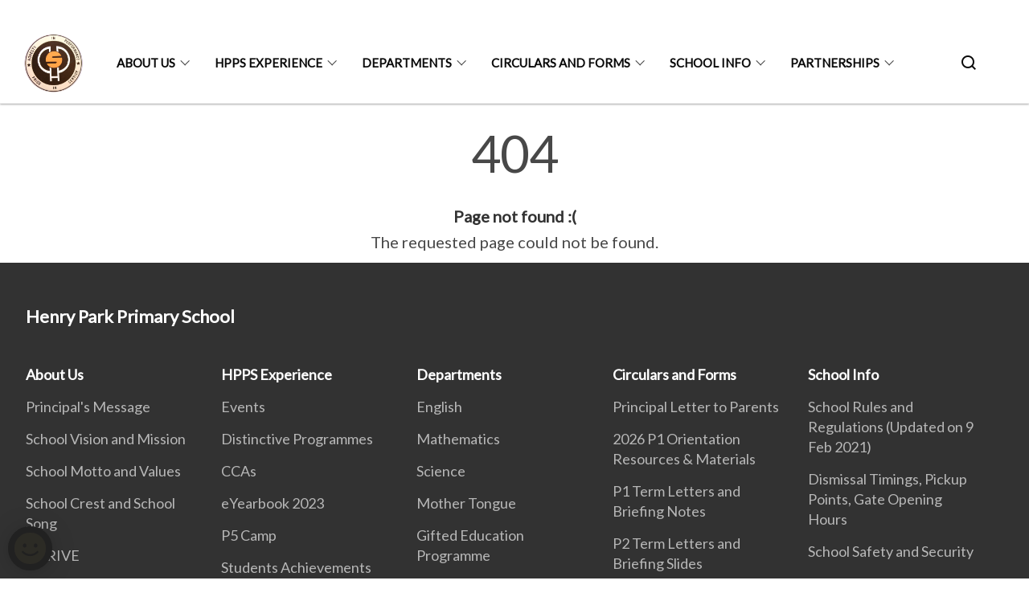

--- FILE ---
content_type: text/html
request_url: https://www.henryparkpri.moe.edu.sg/404.html
body_size: 3878
content:
<!doctype html>
<html lang="en"><head><script>(function(w,d,s,l,i){w[l]=w[l]||[];w[l].push({'gtm.start':
  new Date().getTime(),event:'gtm.js'});var f=d.getElementsByTagName(s)[0],
  j=d.createElement(s),dl=l!='dataLayer'?'&l='+l:'';j.async=true;j.src=
  'https://www.googletagmanager.com/gtm.js?id='+i+dl;f.parentNode.insertBefore(j,f);
  })(window,document,'script','dataLayer','GTM-WXJKSPTL');
</script><meta charset="utf8">
    <meta name="viewport"
          content="width=device-width, user-scalable=yes, initial-scale=1.0">
    <meta http-equiv="X-UA-Compatible" content="ie=edge">
    <meta name="twitter:card" content="summary_large_image"><meta property="og:title" content="404 Error"><meta property="og:description" content="404 Page not found :( The requested page could not be found.">
    <meta name="Description" CONTENT="404 Page not found :( The requested page could not be found.">
    <meta property="og:image" content="https://www.henryparkpri.com/images/isomer-logo.svg">
    <meta property="og:url" content="https://www.henryparkpri.com/404.html"><link rel="canonical" href="https://www.henryparkpri.com/404.html" /><link rel="shortcut icon" href="/images/sch badge.png" type="image/x-icon"><link rel="stylesheet" href="/assets/css/styles.css">
    <link rel="stylesheet" href="/assets/css/blueprint.css">
    <link rel="stylesheet" href="/misc/custom.css">
    <link rel="stylesheet" href="https://fonts.googleapis.com/css?family=Lato:400,600" crossorigin="anonymous">
    <link href='https://cdnjs.cloudflare.com/ajax/libs/boxicons/2.0.9/css/boxicons.min.css' rel='stylesheet'><link type="application/atom+xml" rel="alternate" href="https://www.henryparkpri.com/feed.xml" title="Henry Park Primary School" /><script src="https://assets.wogaa.sg/scripts/wogaa.js" crossorigin="anonymous"></script><title>404 Error</title>
</head>
<body>
<div class="masthead-container" id="navbar" onclick><section class="bp-section bp-masthead is-invisible"><div class="bp-container">
      <div class="row is-multiline is-vcentered masthead-layout-container">
        <div class="col is-9-desktop is-12-touch has-text-centered-touch">
          <div class="masthead-layout" id="bp-masthead">
            <span
              class="sgds-icon sgds-icon-sg-crest is-size-5"
              style="color: red"
            ></span>
            <span style="display: table-cell; vertical-align: middle">
              <span class="banner-text-layout">
                <span class="is-text">
                  A Singapore Government Agency Website&ensp;
                </span>
                <span class="bp-masthead-button" id="masthead-dropdown-button">
                  <span class="is-text bp-masthead-button-text">
                    How to identify
                  </span>
                  <span
                    class="sgds-icon sgds-icon-chevron-down is-size-7"
                    id="masthead-chevron"
                  ></span>
                </span>
              </span>
            </span>
          </div>
          <div
            class="masthead-divider is-hidden"
            id="masthead-divider"
            style="padding-left: -12px; padding-right: -12px"
          ></div>
        </div>
        <div class="col banner-content-layout is-hidden" id="banner-content">
          <div class="banner-content">
            <img
              src="/assets/img/government_building.svg"
              class="banner-icon"
            />
            <div class="banner-content-text-container">
              <strong class="banner-content-title"
                >Official website links end with .gov.sg</strong
              >
              <p>
                Government agencies communicate via
                <strong> .gov.sg </strong>
                websites <span class="avoidwrap">(e.g. go.gov.sg/open)</span>.
                <a
                  href="https://go.gov.sg/trusted-sites"
                  class="banner-content-text bp-masthead-button-link bp-masthead-button-text"
                  target="_blank"
                  rel="noreferrer"
                >
                  Trusted website<Text style="letter-spacing: -3px">s</Text>
                </a>
              </p>
            </div>
          </div>
          <div class="banner-content">
            <img src="/assets/img/lock.svg" class="banner-icon" />
            <div class="banner-content-text-container">
              <strong class="banner-content-title"
                >Secure websites use HTTPS</strong
              >
              <p>
                Look for a
                <strong> lock </strong>(<img
                  src="/assets/img/lock.svg"
                  class="inline-banner-icon"
                />) or https:// as an added precaution. Share sensitive
                information only on official, secure websites.
              </p>
            </div>
          </div>
        </div>
      </div>
    </div>
  </section>
</section>
<nav class="navbar is-transparent">
        <div class="bp-container">

        <div class="navbar-brand">
            <a class="navbar-item" href="/">
                <img src="/images/sch badge.png" alt="Homepage" style="max-height:75px;max-width:200px;height:auto;width:auto;">
            </a>
            <div class="navbar-burger burger" data-target="navbarExampleTransparentExample">
                <span></span>
                <span></span>
                <span></span>
            </div>
        </div>
        <div id="navbarExampleTransparentExample" class="bp-container is-fluid margin--none navbar-menu">
            <div class="navbar-start"><div class="navbar-item is-hidden-widescreen is-search-bar">
                    <form action="/search/" method="get">
                        <div class="field has-addons">
                            <div class="control has-icons-left is-expanded">
                                <input class="input is-fullwidth" id="search-box-mobile" type="text" placeholder="What are you looking for?" name="query">
                                    <span class="is-large is-left">
                                    <i class="sgds-icon sgds-icon-search search-bar"></i>
                                    </span>
                            </div>
                        </div>
                    </form>
                </div><div class="navbar-item has-dropdown is-hoverable">
                            <a class="navbar-link is-uppercase" href="/about-us/principals-message/">About Us</a>
                            <div class="navbar-dropdown"><a class="navbar-item sub-link" href="/about-us/principals-message/">Principal's Message</a><a class="navbar-item sub-link" href="/about-us/school-vision-and-mission/">School Vision and Mission</a><a class="navbar-item sub-link" href="/about-us/school-motto-and-values/">School Motto and Values</a><a class="navbar-item sub-link" href="/about-us/school-crest-and-school-song/">School Crest and School Song</a><a class="navbar-item sub-link" href="/about-us/thrive/">THRIVE</a><a class="navbar-item sub-link" href="/about-us/staff/school-leaders/">Staff</a><a class="navbar-item sub-link" href="/about-us/contact-us/school-contact-and-location/">Contact Us</a><a class="navbar-item sub-link" href="/about-us/faq/">FAQ</a><a class="navbar-item sub-link" href="/about-us/privacy-policy/">Privacy Policy</a></div>
                            <div class="selector is-hidden-touch is-hidden-desktop-only"></div>
                        </div><div class="navbar-item has-dropdown is-hoverable"><a href="/hpps-experience/distinctive-programmes/applied-learning-programme/" class="navbar-link is-uppercase">HPPS Experience</a><div class="navbar-dropdown"><a href="/hpps-experience/events/" class="navbar-item sub-link">Events</a><a href="/hpps-experience/distinctive-programmes/applied-learning-programme/" class="navbar-item sub-link">Distinctive Programmes</a><a href="/hpps-experience/ccas/" class="navbar-item sub-link">CCAs</a><a href="/hpps-experience/eyearbook-2022/" class="navbar-item sub-link">eYearbook 2023</a><a href="/hpps-experience/p5-camp/" class="navbar-item sub-link">P5 Camp</a><a href="/hpps-experience/student-achievements/student-achievements-2023/" class="navbar-item sub-link">Students Achievements</a><a href="/hpps-experience/students-suggestions-scheme/" class="navbar-item sub-link">Students' Suggestions Scheme</a></div>
                            <div class="selector is-hidden-touch is-hidden-desktop-only"></div>
                        </div><div class="navbar-item has-dropdown is-hoverable"><a href="/departments/english/" class="navbar-link is-uppercase">Departments</a><div class="navbar-dropdown"><a href="/departments/english/" class="navbar-item sub-link">English</a><a href="/departments/mathematics/" class="navbar-item sub-link">Mathematics</a><a href="/departments/science/" class="navbar-item sub-link">Science</a><a href="/departments/mother-tongue/chinese/" class="navbar-item sub-link">Mother Tongue</a><a href="/departments/gifted-education-programme/" class="navbar-item sub-link">Gifted Education Programme</a><a href="/departments/edtech/educational-technology/" class="navbar-item sub-link">EdTech</a><a href="/departments/student-well-being/" class="navbar-item sub-link">Student Well–Being</a><a href="/departments/pe-aesthetics-and-cca/pe/" class="navbar-item sub-link">PE & Aesthetics</a><a href="/departments/pe-aesthetics-and-cca/cca/" class="navbar-item sub-link">CCA</a><a href="/departments/character-and-citizenship-education/" class="navbar-item sub-link">CCE</a><a href="/departments/innovation-and-data-management/" class="navbar-item sub-link">Innovation and Data Management</a></div>
                            <div class="selector is-hidden-touch is-hidden-desktop-only"></div>
                        </div><div class="navbar-item has-dropdown is-hoverable">
                            <a class="navbar-link is-uppercase" href="/circulars-and-forms/principal-letter-to-parents/">Circulars and Forms</a>
                            <div class="navbar-dropdown"><a class="navbar-item sub-link" href="/circulars-and-forms/principal-letter-to-parents/">Principal Letter to Parents</a><a class="navbar-item sub-link" href="/circulars-and-forms/permalink/">2026 P1 Orientation Resources & Materials</a><a class="navbar-item sub-link" href="/circulars-and-forms/p1-term-letters-and-briefing-notes/">P1 Term Letters and Briefing Notes</a><a class="navbar-item sub-link" href="/circulars-and-forms/p2-term-letters-and-briefing-slides/">P2 Term Letters and Briefing Slides</a><a class="navbar-item sub-link" href="/circulars-and-forms/p3-term-letters-and-briefing-notes/">P3 Term Letters and Briefing Notes</a><a class="navbar-item sub-link" href="/circulars-and-forms/p4-term-letters-and-briefing-notes/">P4 Term Letters and Briefing Notes</a><a class="navbar-item sub-link" href="/circulars-and-forms/p5-term-letters-and-briefing-notes/">P5 Term Letters and Briefing Notes</a><a class="navbar-item sub-link" href="/circulars-and-forms/p6-term-letters-and-briefing-notes/">P6 Term Letters and Briefing Notes</a></div>
                            <div class="selector is-hidden-touch is-hidden-desktop-only"></div>
                        </div><div class="navbar-item has-dropdown is-hoverable">
                            <a class="navbar-link is-uppercase" href="/school-info/school-rules-and-regulations-updated-on-9-feb-2021/">School Info</a>
                            <div class="navbar-dropdown"><a class="navbar-item sub-link" href="/school-info/school-rules-and-regulations-updated-on-9-feb-2021/">School Rules and Regulations (Updated on 9 Feb 2021)</a><a class="navbar-item sub-link" href="/school-info/permalink/">Dismissal Timings, Pickup Points, Gate Opening Hours</a><a class="navbar-item sub-link" href="/school-info/school-safety-and-security/">School Safety and Security</a><a class="navbar-item sub-link" href="/school-info/school-bus-service/">School Bus Service</a><a class="navbar-item sub-link" href="/school-info/school-dental-service/">School Dental Service</a><a class="navbar-item sub-link" href="/school-info/school-bookshop-and-uniform/">School Bookshop and Uniform</a><a class="navbar-item sub-link" href="/school-info/school-booklist/">School Booklist</a><a class="navbar-item sub-link" href="/school-info/student-care-centre-ace-at-work/">Student Care Centre (Ace@Work)</a><a class="navbar-item sub-link" href="/school-info/permalink/canteen/">School Canteen Advertisement</a><a class="navbar-item sub-link" href="/school-canteen-stall-menu/">School Canteen Stall Menu</a><a class="navbar-item sub-link" href="/school-info/moe-student-details-form-online-portal/">MOE Student Details Form Online Portal</a><a class="navbar-item sub-link" href="/school-info/updating-of-students-address/">Updating of Student's Address</a><a class="navbar-item sub-link" href="/moe-group-personal-accident-gpa-insurance/">MOE Group Personal Accident (GPA) Insurance</a><a class="navbar-item sub-link" href="/school-info/financial-assistance/">Financial Assistance</a><a class="navbar-item sub-link" href="/sch-info/e-learning-platforms-logins/">eLearning Platforms & Logins</a><a class="navbar-item sub-link" href="/school-info/edusave-character-award/">Students Awards</a><a class="navbar-item sub-link" href="/school-info/leave-of-absence-online-application-form/">Leave of Absence</a><a class="navbar-item sub-link" href="/school-info/school-wait-list-application-form/">School Wait List (Application Form)</a></div>
                            <div class="selector is-hidden-touch is-hidden-desktop-only"></div>
                        </div><div class="navbar-item has-dropdown is-hoverable">
                            <a class="navbar-link is-uppercase" href="/partnerships/alumni/">Partnerships</a>
                            <div class="navbar-dropdown"><a class="navbar-item sub-link" href="/partnerships/alumni/">Alumni</a><a class="navbar-item sub-link" href="/partnerships/sac/">SAC</a><a class="navbar-item sub-link" href="/partnerships/hppa/">HPPA</a><a class="navbar-item sub-link" href="/partnerships/family-matters-at-school/">Parenting Support</a><a class="navbar-item sub-link" href="/partnerships/parent-volunteer-scheme/">Parent Volunteer Scheme</a></div>
                            <div class="selector is-hidden-touch is-hidden-desktop-only"></div>
                        </div></div><div class="navbar-end is-hidden-touch is-hidden-desktop-only">
                    <div class="navbar-item"><a class="bp-button is-text is-large" style="text-decoration: none" id="search-activate">
                                <span class="sgds-icon sgds-icon-search is-size-4"></span>
                            </a></div>
                </div></div>
        </div>
    </nav>

    <div class="bp-container hide is-hidden-touch is-hidden-desktop-only search-bar" id="search-bar">
        <div class="row margin--top--sm margin--bottom--sm is-gapless">

            <div class="col">
                <form action="/search/" method="get">
                  <div class="field has-addons">
                      <div class="control has-icons-left is-expanded">
                          <input class="input is-fullwidth is-large" id="search-box" type="text" placeholder="What are you looking for?" name="query" autocomplete="off">
                          <span class="is-large is-left">
                            <i class="sgds-icon sgds-icon-search is-size-4 search-bar"></i>
                          </span>

                      </div>
                      <div class="control">
                          <button type="submit" class="bp-button is-secondary is-medium has-text-white search-button">SEARCH</button>
                      </div>
                  </div>
                </form>
            </div>
        </div>
    </div>
</div>
<div id="main-content" role="main" onclick><style type="text/css" media="screen">
  .container {
    margin: 10px auto;
    max-width: 600px;
    text-align: center;
  }
  h1 {
    margin: 30px 0;
    font-size: 4em;
    line-height: 1;
    letter-spacing: -1px;
  }
</style>

<div class="container">
  <h1>404</h1>

  <p><strong>Page not found :(</strong></p>
  <p>The requested page could not be found.</p>
</div>
</div><footer class="bp-footer top-section" onclick>
    <div class="bp-container ">
        <div class="row">
            <div class="col header padding--top--lg padding--bottom--lg">
                <h5 class="sub-header has-text-white">
                    <b>Henry Park Primary School</b>
                </h5>
            </div>
        </div>
        <div class="row is-top"><div class="row col is-multiline is-hidden-tablet-only is-hidden-mobile "><div class="col footer-page-links is-one-fifth is-hidden-tablet-only is-hidden-mobile padding--bottom--lg is-left">
                            <p class="sub-header"><b><a href="/about-us/principals-message/" class="has-text-white">About Us</a></b>
                            </p><p class="is-hidden-tablet-only is-hidden-mobile"><a href="/about-us/principals-message/">Principal's Message</a>
                                    </p><p class="is-hidden-tablet-only is-hidden-mobile"><a href="/about-us/school-vision-and-mission/">School Vision and Mission</a>
                                    </p><p class="is-hidden-tablet-only is-hidden-mobile"><a href="/about-us/school-motto-and-values/">School Motto and Values</a>
                                    </p><p class="is-hidden-tablet-only is-hidden-mobile"><a href="/about-us/school-crest-and-school-song/">School Crest and School Song</a>
                                    </p><p class="is-hidden-tablet-only is-hidden-mobile"><a href="/about-us/thrive/">THRIVE</a>
                                    </p><p class="is-hidden-tablet-only is-hidden-mobile"><a href="/about-us/staff/school-leaders/">Staff</a>
                                        </p><p class="is-hidden-tablet-only is-hidden-mobile"><a href="/about-us/contact-us/school-contact-and-location/">Contact Us</a>
                                        </p><p class="is-hidden-tablet-only is-hidden-mobile"><a href="/about-us/faq/">FAQ</a>
                                    </p><p class="is-hidden-tablet-only is-hidden-mobile"><a href="/about-us/privacy-policy/">Privacy Policy</a>
                                    </p></div><div class="col footer-page-links is-one-fifth is-hidden-tablet-only is-hidden-mobile padding--bottom--lg is-left"><p class="sub-header">
                                <b><a href="/hpps-experience/distinctive-programmes/applied-learning-programme/" class="has-text-white">HPPS Experience</a></b>
                            </p><p class="is-hidden-tablet-only is-hidden-mobile">
                                    <a href="/hpps-experience/events/">Events</a>
                                </p><p class="is-hidden-tablet-only is-hidden-mobile">
                                    <a href="/hpps-experience/distinctive-programmes/applied-learning-programme/">Distinctive Programmes</a>
                                </p><p class="is-hidden-tablet-only is-hidden-mobile">
                                    <a href="/hpps-experience/ccas/">CCAs</a>
                                </p><p class="is-hidden-tablet-only is-hidden-mobile">
                                    <a href="/hpps-experience/eyearbook-2022/">eYearbook 2023</a>
                                </p><p class="is-hidden-tablet-only is-hidden-mobile">
                                    <a href="/hpps-experience/p5-camp/">P5 Camp</a>
                                </p><p class="is-hidden-tablet-only is-hidden-mobile">
                                    <a href="/hpps-experience/student-achievements/student-achievements-2023/">Students Achievements</a>
                                </p><p class="is-hidden-tablet-only is-hidden-mobile">
                                    <a href="/hpps-experience/students-suggestions-scheme/">Students' Suggestions Scheme</a>
                                </p></div><div class="col footer-page-links is-one-fifth is-hidden-tablet-only is-hidden-mobile padding--bottom--lg is-left"><p class="sub-header">
                                <b><a href="/departments/english/" class="has-text-white">Departments</a></b>
                            </p><p class="is-hidden-tablet-only is-hidden-mobile">
                                    <a href="/departments/english/">English</a>
                                </p><p class="is-hidden-tablet-only is-hidden-mobile">
                                    <a href="/departments/mathematics/">Mathematics</a>
                                </p><p class="is-hidden-tablet-only is-hidden-mobile">
                                    <a href="/departments/science/">Science</a>
                                </p><p class="is-hidden-tablet-only is-hidden-mobile">
                                    <a href="/departments/mother-tongue/chinese/">Mother Tongue</a>
                                </p><p class="is-hidden-tablet-only is-hidden-mobile">
                                    <a href="/departments/gifted-education-programme/">Gifted Education Programme</a>
                                </p><p class="is-hidden-tablet-only is-hidden-mobile">
                                    <a href="/departments/edtech/educational-technology/">EdTech</a>
                                </p><p class="is-hidden-tablet-only is-hidden-mobile">
                                    <a href="/departments/student-well-being/">Student Well–Being</a>
                                </p><p class="is-hidden-tablet-only is-hidden-mobile">
                                    <a href="/departments/pe-aesthetics-and-cca/pe/">PE & Aesthetics</a>
                                </p><p class="is-hidden-tablet-only is-hidden-mobile">
                                    <a href="/departments/pe-aesthetics-and-cca/cca/">CCA</a>
                                </p><p class="is-hidden-tablet-only is-hidden-mobile">
                                    <a href="/departments/character-and-citizenship-education/">CCE</a>
                                </p><p class="is-hidden-tablet-only is-hidden-mobile">
                                    <a href="/departments/innovation-and-data-management/">Innovation and Data Management</a>
                                </p></div><div class="col footer-page-links is-one-fifth is-hidden-tablet-only is-hidden-mobile padding--bottom--lg is-left">
                            <p class="sub-header"><b><a href="/circulars-and-forms/principal-letter-to-parents/" class="has-text-white">Circulars and Forms</a></b>
                            </p><p class="is-hidden-tablet-only is-hidden-mobile"><a href="/circulars-and-forms/principal-letter-to-parents/">Principal Letter to Parents</a>
                                    </p><p class="is-hidden-tablet-only is-hidden-mobile"><a href="/circulars-and-forms/permalink/">2026 P1 Orientation Resources & Materials</a>
                                    </p><p class="is-hidden-tablet-only is-hidden-mobile"><a href="/circulars-and-forms/p1-term-letters-and-briefing-notes/">P1 Term Letters and Briefing Notes</a>
                                    </p><p class="is-hidden-tablet-only is-hidden-mobile"><a href="/circulars-and-forms/p2-term-letters-and-briefing-slides/">P2 Term Letters and Briefing Slides</a>
                                    </p><p class="is-hidden-tablet-only is-hidden-mobile"><a href="/circulars-and-forms/p3-term-letters-and-briefing-notes/">P3 Term Letters and Briefing Notes</a>
                                    </p><p class="is-hidden-tablet-only is-hidden-mobile"><a href="/circulars-and-forms/p4-term-letters-and-briefing-notes/">P4 Term Letters and Briefing Notes</a>
                                    </p><p class="is-hidden-tablet-only is-hidden-mobile"><a href="/circulars-and-forms/p5-term-letters-and-briefing-notes/">P5 Term Letters and Briefing Notes</a>
                                    </p><p class="is-hidden-tablet-only is-hidden-mobile"><a href="/circulars-and-forms/p6-term-letters-and-briefing-notes/">P6 Term Letters and Briefing Notes</a>
                                    </p></div><div class="col footer-page-links is-one-fifth is-hidden-tablet-only is-hidden-mobile padding--bottom--lg is-left">
                            <p class="sub-header"><b><a href="/school-info/school-rules-and-regulations-updated-on-9-feb-2021/" class="has-text-white">School Info</a></b>
                            </p><p class="is-hidden-tablet-only is-hidden-mobile"><a href="/school-info/school-rules-and-regulations-updated-on-9-feb-2021/">School Rules and Regulations (Updated on 9 Feb 2021)</a>
                                    </p><p class="is-hidden-tablet-only is-hidden-mobile"><a href="/school-info/permalink/">Dismissal Timings, Pickup Points, Gate Opening Hours</a>
                                    </p><p class="is-hidden-tablet-only is-hidden-mobile"><a href="/school-info/school-safety-and-security/">School Safety and Security</a>
                                    </p><p class="is-hidden-tablet-only is-hidden-mobile"><a href="/school-info/school-bus-service/">School Bus Service</a>
                                    </p><p class="is-hidden-tablet-only is-hidden-mobile"><a href="/school-info/school-dental-service/">School Dental Service</a>
                                    </p><p class="is-hidden-tablet-only is-hidden-mobile"><a href="/school-info/school-bookshop-and-uniform/">School Bookshop and Uniform</a>
                                    </p><p class="is-hidden-tablet-only is-hidden-mobile"><a href="/school-info/school-booklist/">School Booklist</a>
                                    </p><p class="is-hidden-tablet-only is-hidden-mobile"><a href="/school-info/student-care-centre-ace-at-work/">Student Care Centre (Ace@Work)</a>
                                    </p><p class="is-hidden-tablet-only is-hidden-mobile"><a href="/school-info/permalink/canteen/">School Canteen Advertisement</a>
                                    </p><p class="is-hidden-tablet-only is-hidden-mobile"><a href="/school-canteen-stall-menu/">School Canteen Stall Menu</a>
                                    </p><p class="is-hidden-tablet-only is-hidden-mobile"><a href="/school-info/moe-student-details-form-online-portal/">MOE Student Details Form Online Portal</a>
                                    </p><p class="is-hidden-tablet-only is-hidden-mobile"><a href="/school-info/updating-of-students-address/">Updating of Student's Address</a>
                                    </p><p class="is-hidden-tablet-only is-hidden-mobile"><a href="/moe-group-personal-accident-gpa-insurance/">MOE Group Personal Accident (GPA) Insurance</a>
                                    </p><p class="is-hidden-tablet-only is-hidden-mobile"><a href="/school-info/financial-assistance/">Financial Assistance</a>
                                    </p><p class="is-hidden-tablet-only is-hidden-mobile"><a href="/sch-info/e-learning-platforms-logins/">eLearning Platforms & Logins</a>
                                    </p><p class="is-hidden-tablet-only is-hidden-mobile"><a href="/school-info/edusave-character-award/">Students Awards</a>
                                    </p><p class="is-hidden-tablet-only is-hidden-mobile"><a href="/school-info/leave-of-absence-online-application-form/">Leave of Absence</a>
                                    </p><p class="is-hidden-tablet-only is-hidden-mobile"><a href="/school-info/school-wait-list-application-form/">School Wait List (Application Form)</a>
                                    </p></div><div class="col footer-page-links is-one-fifth is-hidden-tablet-only is-hidden-mobile padding--bottom--lg is-left">
                            <p class="sub-header"><b><a href="/partnerships/alumni/" class="has-text-white">Partnerships</a></b>
                            </p><p class="is-hidden-tablet-only is-hidden-mobile"><a href="/partnerships/alumni/">Alumni</a>
                                    </p><p class="is-hidden-tablet-only is-hidden-mobile"><a href="/partnerships/sac/">SAC</a>
                                    </p><p class="is-hidden-tablet-only is-hidden-mobile"><a href="/partnerships/hppa/">HPPA</a>
                                    </p><p class="is-hidden-tablet-only is-hidden-mobile"><a href="/partnerships/family-matters-at-school/">Parenting Support</a>
                                    </p><p class="is-hidden-tablet-only is-hidden-mobile"><a href="/partnerships/parent-volunteer-scheme/">Parent Volunteer Scheme</a>
                                    </p></div></div>
        </div><div class="row padding--top--lg is-left-desktop-only is-hidden-tablet-only is-hidden-mobile"  id="social-link-desktop-tablet">
            <div class="col is-flex is-two-thirds padding--top--sm padding--bottom--sm">
                <ul class='footer-link-container'><li><p><a href="/faq/">FAQ</a></p>
                        </li><li><p><a href="/contact-us/">Contact Us</a></p>
                        </li><li><p><a href="https://www.reach.gov.sg/" target="_blank" rel="noopener nofollow" title="Link to reach.gov.sg">REACH</a></p>
                        </li><li><p><a href="https://www.tech.gov.sg/report-vulnerability/">Report Vulnerability</a></p></li><li><p><a href="/privacy/">Privacy Statement</a></p></li><li><p><a href="/terms-of-use/">Terms of Use</a></p></li>
                </ul>
            </div><div class="col social-link-container has-text-right-desktop padding--top--sm padding--bottom--sm is-hidden-tablet-only is-hidden-mobile"></div></div><div class="row">
            <div class="col footer-page-links is-hidden-desktop"><p><a href="/about-us/principals-message/">About Us</a>
                            </p><p>
                            <a href="/hpps-experience/distinctive-programmes/applied-learning-programme/">HPPS Experience</a>
                        </p><p>
                            <a href="/departments/english/">Departments</a>
                        </p><p><a href="/circulars-and-forms/principal-letter-to-parents/">Circulars and Forms</a>
                            </p><p><a href="/school-info/school-rules-and-regulations-updated-on-9-feb-2021/">School Info</a>
                            </p><p><a href="/partnerships/alumni/">Partnerships</a>
                            </p></div>
        </div>
        <div class="row is-hidden-desktop is-vcentered">
            <div class="col padding--top--md padding--bottom--md">
                <div class="col divider padding--top--none padding--bottom--none"></div>
            </div>
        </div>
        <div class="row">
            <div class="col is-hidden-desktop is-two-thirds padding--top--sm padding--bottom--sm"><p><a href="/faq/">FAQ</a></p><p><a href="/contact-us/">Contact Us</a></p><p><a href="https://www.reach.gov.sg/" target="_blank" rel="noopener nofollow" title="Link to reach.gov.sg">REACH</a></p><p><a href="https://www.tech.gov.sg/report-vulnerability/">Report Vulnerability</a></p><p><a href="/privacy/">Privacy Statement</a></p><p><a href="/terms-of-use/">Terms of Use</a></p>
            </div>
        </div>
        <div class="row">
            <div class="col social-link-container is-hidden-desktop padding--top--lg padding--bottom--none"></div>
        </div>
    </div>
</footer><footer class="bp-footer bottom-section" onclick>
    <div class="bp-container">
        <div class="row is-vcentered">
            <div class="col padding--top--md padding--bottom--md">
                <div class="col divider padding--top--none padding--bottom--none"></div>
            </div>
        </div>
        <div class="row is-vcentered">
            <div class="col has-text-left-desktop has-text-left-tablet has-text-left-mobile">
                <ul>
                    <li>
                        <p class="footer-credits"><a href="https://www.isomer.gov.sg/" target="_blank" rel="noopener nofollow">Created with <img src="/assets/img/isomer_logo.svg" alt="Isomer Logo"></a>
                        </p>
                    </li>
                    <li>
                        <p class="footer-credits"><a href="https://www.open.gov.sg/" target="_blank" rel="noopener nofollow">Built by <img src="/assets/img/ogp_logo.svg" alt="Open Government Products Logo"></a>
                        </p>
                    </li>
                </ul>
            </div>
            <div class="col has-text-right-desktop is-hidden-mobile is-hidden-tablet-only">
                <p class="footer-credits">
                    &copy; 2026
                        Henry Park Primary School, Last Updated 16 Jan 2026</p>
            </div>
        </div>
        <div class="row is-vcentered padding--top--sm">
            <div class="col is-hidden-desktop">
                <p class="footer-credits">
                    &copy; 2026
                        Henry Park Primary School, <br class="tablet-no-break">Last Updated 16 Jan 2026</p>
            </div>
        </div>
    </div>
</footer><script src="https://cdnjs.cloudflare.com/ajax/libs/babel-polyfill/7.8.3/polyfill.min.js" integrity="sha384-N9GWJ6gGT4pUnJPVgFMCKy3eTg1Xg5NbjqHSoUSazWLr85eR1/JT1BM7Dv2qtFum" crossorigin="anonymous"></script>
<script src="https://cdnjs.cloudflare.com/ajax/libs/modernizr/2.8.3/modernizr.min.js" integrity="sha256-0rguYS0qgS6L4qVzANq4kjxPLtvnp5nn2nB5G1lWRv4=" crossorigin="anonymous"></script>
<script src="https://cdnjs.cloudflare.com/ajax/libs/jquery/3.5.0/jquery.min.js" integrity="sha384-LVoNJ6yst/aLxKvxwp6s2GAabqPczfWh6xzm38S/YtjUyZ+3aTKOnD/OJVGYLZDl" crossorigin="anonymous"></script><script src="/assets/js/accordion.js" crossorigin="anonymous"></script>
<script src="/assets/js/sideNav-offset.js" crossorigin="anonymous"></script>
<script src="/assets/js/jquery.resize-sensor.js" crossorigin="anonymous"></script>
<script src="/assets/js/jquery.sticky-sidebar.js" crossorigin="anonymous"></script>
<script src="/assets/js/common.js" crossorigin="anonymous"></script>
<script src="/assets/js/masthead-content-dropdown.js" crossorigin="anonymous"></script><script async src="/assets/js/autotrack.js"></script><script async src="https://www.googletagmanager.com/gtag/js?id=G-3RT85MXN6L"></script>
<script src="/assets/js/google-tag.js"></script><noscript><iframe src="https://www.googletagmanager.com/ns.html?id=GTM-WXJKSPTL"
  height="0" width="0" style="display:none;visibility:hidden"></iframe></noscript></body>
</html>

--- FILE ---
content_type: text/css
request_url: https://www.henryparkpri.moe.edu.sg/misc/custom.css
body_size: -258
content:
.bg-primary{background-color:#6c3916 !important}.bg-secondary{background-color:#442205 !important}.bg-media-color-1{background-color:#49759a}.bg-media-color-1:hover{background-color:#395b77}.bg-media-color-2{background-color:#9f924d}.bg-media-color-2:hover{background-color:#7d723c}.bg-media-color-3{background-color:#00838f}.bg-media-color-3:hover{background-color:#00545c}.bg-media-color-4{background-color:#00838f}.bg-media-color-4:hover{background-color:#00545c}.bg-media-color-5{background-color:#00838f}.bg-media-color-5:hover{background-color:#00545c}.bg-1{background:url("https://c.stocksy.com/a/YY3500/z0/1205314.jpg") no-repeat left 50%;-webkit-background-size:cover;background-size:cover}.bg-2{background:url("https://c.stocksy.com/a/FY3500/z0/1205295.jpg") no-repeat left 50%;-webkit-background-size:cover;background-size:cover}.bg-3{background:url("https://c.stocksy.com/a/L1o500/z0/1383923.jpg") no-repeat left 50%;-webkit-background-size:cover;background-size:cover}.bg-4{background:url("https://c.stocksy.com/a/Z22000/z0/7847.jpg") no-repeat left 50%;-webkit-background-size:cover;background-size:cover}.bg-gradient{background:#b41e8e;background:-moz-linear-gradient(45deg, #b41e8e 0%, #5c3f9e 50%, #0061af 100%);background:-webkit-linear-gradient(45deg, #b41e8e 0%, #5c3f9e 50%, #0061af 100%);background:linear-gradient(45deg, #b41e8e 0%, #5c3f9e 50%, #0061af 100%);filter:progid:DXImageTransform.Microsoft.gradient( startColorstr='#b41e8e', endColorstr='#0061af',GradientType=1 )}.bg-singpass{background:#be2e7d;background:-moz-linear-gradient(45deg, #be2e7d 0%, #d64e54 100%);background:-webkit-linear-gradient(45deg, #be2e7d 0%, #d64e54 100%);background:linear-gradient(45deg, #be2e7d 0%, #d64e54 100%);filter:progid:DXImageTransform.Microsoft.gradient( startColorstr='#be2e7d', endColorstr='#d64e54',GradientType=1 )}.bg-beeline{background:#009d62;background:-moz-linear-gradient(45deg, #009d62 0%, #0094d3 100%);background:-webkit-linear-gradient(45deg, #009d62 0%, #0094d3 100%);background:linear-gradient(45deg, #009d62 0%, #0094d3 100%);filter:progid:DXImageTransform.Microsoft.gradient( startColorstr='#009d62', endColorstr='#0094d3',GradientType=1 )}.bg-parkingsg{background:#0164b6;background:-moz-linear-gradient(45deg, #0164b6 0%, #04a4e3 100%);background:-webkit-linear-gradient(45deg, #0164b6 0%, #04a4e3 100%);background:linear-gradient(45deg, #0164b6 0%, #04a4e3 100%);filter:progid:DXImageTransform.Microsoft.gradient( startColorstr='#0164b6', endColorstr='#04a4e3',GradientType=1 )}.is-primary{background-color:#6c3916 !important}.is-secondary{background-color:#442205 !important}.has-text-primary{color:#6c3916 !important}.has-text-secondary{color:#442205 !important}.bp-menu-list a.is-active{color:#442205 !important;border-bottom:2px solid #442205 !important}.bp-menu-list a.is-active:hover{border-bottom:2px solid #442205 !important}.bp-menu-list a:hover{color:#442205 !important;border-bottom:1px solid #442205 !important}.bp-button.is-text span:hover,.bp-button.is-text span:focus{color:#442205}.bp-button:hover{color:#442205}.bp-sec-button{color:#442205}.bp-sec-button span{border-bottom:2px solid #442205 !important}.bp-sec-button:hover span{border-bottom:2px solid #743a08 !important;color:#743a08 !important}.bp-sec-button:hover i{color:#743a08 !important}.bottom-navigation a{background-color:#442205}.bottom-navigation a:hover{background-color:#140a02 !important}.bp-section.bp-section-pagetitle{background-color:#6c3916 !important}.pagination span:hover{border-color:#442205;color:#442205}.pagination span.selected-page:hover{background-color:#442205;border-color:#442205}.pagination .selected-page{background-color:#442205;border-color:#442205}#key-highlights{background-color:#6c3916}#key-highlights .col{border-left:1px solid #42230d}@media screen and (max-width: 1023px){#key-highlights .col{border-top:1px solid #42230d}}#key-highlights .col:hover{background-color:#42230d}@media screen and (max-width: 1023px){.navbar-start .navbar-item a.active{border-bottom:2px solid #442205}}.navbar .navbar-link:hover:after{border-bottom:1px solid #442205;border-left:1px solid #442205}.navbar .navbar-item .sub-link.is-active{color:#442205}.navbar .navbar-item .selector.active{background-color:#442205}@media screen and (min-width: 1024px){.navbar .navbar-item.active{border-bottom:1px solid #442205}}.navbar .navbar-item:hover a{color:#442205}.navbar .navbar-item:hover .selector{background-color:#442205}.content h1,.content h2,.content h3,.content h4,.content h5{color:#442205}.content h1 strong,.content h2 strong,.content h3 strong,.content h4 strong,.content h5 strong{color:#442205}.content blockquote{border-left-color:#442205}.content blockquote>p{color:#442205}.content blockquote>ul{color:#442205}.media-category-button{text-decoration:none !important;color:#323232;margin-right:2.5rem;letter-spacing:0.5px}.media-category-button:hover,.media-category-button.selected{color:#442205;border-bottom:2px solid #442205}.content img.digital-transformation-icon{height:80px;width:80px;margin-left:0}.news-content{position:relative;margin-left:1rem;margin-right:1rem;padding:2rem;margin-top:-5rem;background-color:white}.tag{display:block}#business{display:none}#government{display:none}.image-card:hover .news-content{background-color:#e6e6e6}.hero-dropdown{display:flex;padding-top:1.75rem;padding-bottom:1.75rem}.is-centered{margin:auto}.is-three-fifths-mobile{width:50%}@media screen and (max-width: 1023px){.is-three-fifths-mobile{width:100%}}

/*# sourceMappingURL=custom.css.map */

--- FILE ---
content_type: text/javascript
request_url: https://www.henryparkpri.moe.edu.sg/assets/js/common.js
body_size: 1934
content:
'use strict';

var _slicedToArray = function () { function sliceIterator(arr, i) { var _arr = []; var _n = true; var _d = false; var _e = undefined; try { for (var _i = arr[Symbol.iterator](), _s; !(_n = (_s = _i.next()).done); _n = true) { _arr.push(_s.value); if (i && _arr.length === i) break; } } catch (err) { _d = true; _e = err; } finally { try { if (!_n && _i["return"]) _i["return"](); } finally { if (_d) throw _e; } } return _arr; } return function (arr, i) { if (Array.isArray(arr)) { return arr; } else if (Symbol.iterator in Object(arr)) { return sliceIterator(arr, i); } else { throw new TypeError("Invalid attempt to destructure non-iterable instance"); } }; }();

var _typeof = typeof Symbol === "function" && typeof Symbol.iterator === "symbol" ? function (obj) { return typeof obj; } : function (obj) { return obj && typeof Symbol === "function" && obj.constructor === Symbol && obj !== Symbol.prototype ? "symbol" : typeof obj; };

var BLUEPRINT;

if ((typeof BLUEPRINT === 'undefined' ? 'undefined' : _typeof(BLUEPRINT)) !== "object") {
    BLUEPRINT = {};
}

(function () {
    var hashCode;
    BLUEPRINT.hide = function (el) {
        var display;
        display = BLUEPRINT.isVisible(el);
        if (display) {
            el.style.display = 'none';
        }
    };
    BLUEPRINT.show = function (el) {
        var display;
        display = BLUEPRINT.isVisible(el);
        if (!display) {
            el.style.display = 'block';
        }
    };
    BLUEPRINT.toggle = function (el) {
        var display;
        display = BLUEPRINT.isVisible(el);
        if (!display) {
            el.style.display = 'block';
        } else {
            el.style.display = 'none';
        }
    };
    BLUEPRINT.getElements = function (name) {
        return document.querySelectorAll('[data-blueprint="' + name + '"]');
    };
    BLUEPRINT.isVisible = function (el) {
        var display;
        if (window.getComputedStyle) {
            display = getComputedStyle(el, null).display;
        } else {
            display = el.currentStyle.display;
        }
        return display !== 'none';
    };
    BLUEPRINT.hasClass = function (el, className) {
        if (el.classList) {
            return el.classList.contains(className);
        } else {
            return new RegExp('\\b' + className + '\\b').test(el.className);
        }
    };
    BLUEPRINT.addClass = function (el, className) {
        if (el.classList) {
            return el.classList.add(className);
        } else if (!BLUEPRINT.hasClass(el, className)) {
            return el.className += ' ' + className;
        }
    };
    BLUEPRINT.removeClass = function (el, className) {
        if (el.classList) {
            return el.classList.remove(className);
        } else {
            return el.className = el.className.replace(new RegExp('\\b' + className + '\\b', 'g'), '');
        }
    };
    BLUEPRINT.parseOptions = function (el) {
        var j, len, option, options, opts;
        opts = {};
        options = el.getAttribute('data-options');
        options = (options || '').replace(/\s/g, '').split(';');
        for (j = 0, len = options.length; j < len; j++) {
            option = options[j];
            if (option) {
                option = option.split(':');
                opts[option[0]] = option[1];
            }
        }
        return opts;
    };
    BLUEPRINT.click = function (el, handler) {
        if (!el.eventListener) {
            el.eventListener = true;
            return el.addEventListener('click', handler);
        }
    };
    BLUEPRINT.unclick = function (el, handler) {
        if (el.eventListener) {
            el.eventListener = false;
            return el.removeEventListener('click', handler);
        }
    };
    if (document.readyState !== 'loading') {
        BLUEPRINT.isReady = true;
        return;
    } else if (document.addEventListener) {
        document.addEventListener('DOMContentLoaded', function () {
            BLUEPRINT.isReady = true;
        });
    } else {
        document.attachEvent('onreadystatechange', function () {
            if (document.readyState === 'complete') {
                BLUEPRINT.isReady = true;
            }
        });
    }
    return hashCode = function hashCode(str) {
        var hash, i, j, len, s;
        hash = 0;
        for (i = j = 0, len = str.length; j < len; i = ++j) {
            s = str[i];
            hash = ~~((hash << 5) - hash + str.charCodeAt(i));
        }
        return hash;
    };
})();
;var i, j, len, len1, list, lists, menu, menuElems, options, subMenu;

BLUEPRINT.toggleMenu = function (el, options) {
    BLUEPRINT.collapseMenu(el, 'hide');
    BLUEPRINT.click(el, function (e) {
        var active, actives, i, len;
        e.preventDefault();
        e.stopPropagation();
        if (options.single) {
            actives = menu.querySelectorAll('.is-active');
            for (i = 0, len = actives.length; i < len; i++) {
                active = actives[i];
                if (active !== e.target) {
                    BLUEPRINT.removeClass(active, 'is-active');
                    if (active.nextElementSibling.nodeName === 'UL') {
                        BLUEPRINT.hide(active.nextElementSibling);
                    }
                }
            }
        }
        BLUEPRINT.collapseMenu(e.target, 'toggle');
    });
};

BLUEPRINT.collapseMenu = function (el, status) {
    var smenu;
    smenu = el.nextElementSibling;
    if (status === 'show') {
        BLUEPRINT.show(smenu);
        if (BLUEPRINT.isVisible(smenu)) {
            return BLUEPRINT.addClass(el, 'is-active');
        }
    } else if (status === 'hide') {
        BLUEPRINT.hide(smenu);
        if (!BLUEPRINT.isVisible(smenu)) {
            return BLUEPRINT.removeClass(el, 'is-active');
        }
    } else if (status === 'toggle') {
        BLUEPRINT.toggle(smenu);
        if (BLUEPRINT.isVisible(smenu)) {
            return BLUEPRINT.addClass(el, 'is-active');
        } else {
            return BLUEPRINT.removeClass(el, 'is-active');
        }
    }
};

if (!BLUEPRINT.isReady) {
    menuElems = BLUEPRINT.getElements('menu');
    if (menuElems && menuElems.length > 0) {
        for (i = 0, len = menuElems.length; i < len; i++) {
            menu = menuElems[i];
            options = BLUEPRINT.parseOptions(menu);
            lists = menu.querySelectorAll('.bp-menu-list');
            for (j = 0, len1 = lists.length; j < len1; j++) {
                list = lists[j];
                subMenu = list.querySelector('ul');
                if (subMenu) {
                    BLUEPRINT.toggleMenu(subMenu.previousElementSibling, options);
                }
            }
        }
    }
}

;var i, len, modal, modals, options;

BLUEPRINT.toggleModal = function (el, options) {
    if (!options.target) {
        throw new Error('Found [BLUEPRINT-MODAL] but there is no target defined!');
    }
    el.addEventListener('click', function (e) {

        var backdrop, closeBtn, _closeModal, modal;
        e.preventDefault();
        e.stopPropagation();
        modal = document.getElementById(options.target);
        backdrop = modal.querySelector('.bp-modal-background');
        closeBtn = modal.querySelector('.bp-modal-close');
        _closeModal = function closeModal() {
            if (BLUEPRINT.hasClass(modal, 'is-active')) {
                BLUEPRINT.removeClass(modal, 'is-active');
                return BLUEPRINT.unclick(this, _closeModal);
            }
        };
        if (options.closeByBackdrop === void 0 || options.closeByBackdrop) {
            BLUEPRINT.click(backdrop, _closeModal);
        }
        if (options.closeByButton === void 0 || options.closeByButton) {
            BLUEPRINT.click(closeBtn, _closeModal);
        }
        BLUEPRINT.addClass(modal, 'is-active');
    });
};

if (!BLUEPRINT.isReady) {
    modals = BLUEPRINT.getElements('bp-modal');
    if (modals && modals.length > 0) {
        for (i = 0, len = modals.length; i < len; i++) {
            modal = modals[i];
            options = BLUEPRINT.parseOptions(modal);
            BLUEPRINT.toggleModal(modal, options);
        }
    }
}
;var i, len, notification, notifications, options;

BLUEPRINT.notification = function (el, status, options) {
    var deleteBtn, deleteNotification;
    if (options.deletable === void 0 || options.deletable !== false) {
        deleteBtn = el.querySelector('.delete');
        deleteNotification = function deleteNotification(e) {
            e.preventDefault();
            e.stopPropagation();
            el.parentNode.removeChild(el);
        };
    }
    if (status === 'show') {
        BLUEPRINT.removeClass(el, 'is-hidden');
        BLUEPRINT.click(deleteBtn, deleteNotification);
    } else if (status === 'hide') {
        BLUEPRINT.addClass(el, 'is-hidden');
    } else if (status === 'toggle') {
        if (BLUEPRINT.isVisible(el)) {
            BLUEPRINT.notification(el, 'hide', options);
        } else {
            BLUEPRINT.notification(el, 'show', options);
        }
        return;
    }
};

if (!BLUEPRINT.isReady) {
    notifications = BLUEPRINT.getElements('notification');
    if (notifications && notifications.length > 0) {
        for (i = 0, len = notifications.length; i < len; i++) {
            notification = notifications[i];
            options = BLUEPRINT.parseOptions(notification);
            BLUEPRINT.notification(notification, 'hide', options);
        }
    }
}
;var i, j, len, len1, tab, tabs, target, targets;

BLUEPRINT.toggleTab = function (el) {
    var i, l, len, links;
    links = el.target.parentNode.parentNode;
    links = links.querySelectorAll('li');
    for (i = 0, len = links.length; i < len; i++) {
        l = links[i];
        BLUEPRINT.removeClass(l, 'is-active');
        BLUEPRINT.hide(document.querySelector(l.firstChild.getAttribute('data-tab')));
    }
    BLUEPRINT.addClass(el.target.parentNode, 'is-active');
    BLUEPRINT.show(document.querySelector(el.target.getAttribute('data-tab')));
};

if (!BLUEPRINT.isReady) {
    tabs = BLUEPRINT.getElements('tabs');
    if (tabs && tabs.length > 0) {
        for (i = 0, len = tabs.length; i < len; i++) {
            tab = tabs[i];
            targets = tab.querySelectorAll('[data-tab]');
            for (j = 0, len1 = targets.length; j < len1; j++) {
                target = targets[j];
                tab = document.querySelector(target.getAttribute('data-tab'));
                if (BLUEPRINT.hasClass(target.parentNode, 'is-active') === false) {
                    BLUEPRINT.hide(tab);
                }
                BLUEPRINT.click(target, BLUEPRINT.toggleTab);
            }
        }
    }
}

// Get all "navbar-burger" elements
var $navbarBurgers = Array.prototype.slice.call(document.querySelectorAll('.navbar-burger'), 0);

// Check if there are any navbar burgers
if ($navbarBurgers.length > 0) {

    // Add a click event on each of them
    $navbarBurgers.forEach(function ($el) {
        $el.addEventListener('click', function () {

            // Get the target from the "data-target" attribute
            var target = $el.dataset.target;
            var $target = document.getElementById(target);

            // Toggle the class on both the "navbar-burger" and the "navbar-menu"
            $el.classList.toggle('is-active');
            $target.classList.toggle('is-active');
        });
    });
}

// // Searchbar Activate
// var $searchActivate = document.getElementById('search-activate');
// var $searchDeactivate = document.getElementById('search-deactivate');
// var $searchBar = document.getElementById('search-bar');
// BLUEPRINT.hide($searchDeactivate);
// BLUEPRINT.hide($searchBar);
// BLUEPRINT.show($searchActivate);
//
// $searchActivate.addEventListener('click', function (event){
//     BLUEPRINT.toggle($searchDeactivate);
//     BLUEPRINT.toggle($searchBar);
//     BLUEPRINT.toggle($searchActivate);
// });
//
// $searchDeactivate.addEventListener('click', function (event){
//     BLUEPRINT.toggle($searchDeactivate);
//     BLUEPRINT.toggle($searchBar);
//     BLUEPRINT.toggle($searchActivate);
// });

// Dropdowns
var $dropdowns = getAll('.bp-dropdown:not(.is-hoverable)');

if ($dropdowns.length > 0) {
    $dropdowns.forEach(function ($el) {
        $el.addEventListener('click', function (event) {
            event.stopPropagation();
            $el.classList.toggle('is-active');
        });
    });

    document.addEventListener('click', function (event) {
        closeDropdowns();
    });
}

function closeDropdowns() {
    $dropdowns.forEach(function ($el) {
        $el.classList.remove('is-active');
    });
}

// Close dropdowns if ESC pressed
document.addEventListener('keydown', function (event) {
    var e = event || window.event;
    if (e.keyCode === 27) {
        closeDropdowns();
    }
});

// Custom dropdown code for mobile browsers
var dropdowns = getAll('.bp-dropdown.is-hoverable');
if (dropdowns.length > 0) {
    dropdowns.forEach(function (dropdown) {
        var dropdownMenu = document.getElementById("dropdown-menu");

        var _dropdown$getElements = dropdown.getElementsByClassName("bp-dropdown-button"),
            _dropdown$getElements2 = _slicedToArray(_dropdown$getElements, 1),
            dropdownTrigger = _dropdown$getElements2[0];

        if (dropdownMenu && dropdownTrigger) {
            dropdownTrigger.onclick = function () {
                dropdownMenu.classList.toggle("hide");
            };
            document.addEventListener("click", function (evt) {
                var targetElement = evt.target; // clicked element

                do {
                    if (targetElement == dropdownMenu || targetElement == dropdownTrigger) {
                        return;
                    }
                    // Go up the DOM
                    targetElement = targetElement.parentNode;
                } while (targetElement);

                // This is a click outside.
                dropdownMenu.classList.add("hide");
            });
        }
    });
}

// Functions
function getAll(selector) {
    return Array.prototype.slice.call(document.querySelectorAll(selector), 0);
}

$(document).ready(function () {
    var masthead_container = $('.masthead-container');
    var searchToggle = $('#search-activate');
    var searchIcon = $('#search-activate span');
    var searchBar = $('.search-bar');
    var searchBar_input = $('.search-bar input');
    searchToggle.on('click', function (e) {
        e.preventDefault();
        searchIcon.toggleClass('sgds-icon-search').toggleClass('sgds-icon-cross');;
        searchBar.toggleClass('hide');
        searchBar_input.focus().val('');
        masthead_container.toggleClass('is-opened');
    });

    // Wrap all tables in a <div> with the horizontal-scroll class so that the table will not be cut off on mobile
    $('table').wrap('<div class="horizontal-scroll"></div>');
});


--- FILE ---
content_type: application/javascript;charset=utf-8
request_url: https://assets.wogaa.sg/scripts/wogaa.js?url=https%3A%2F%2Fwww.henryparkpri.moe.edu.sg%2F404.html
body_size: 4038
content:
/**
 * WOGAA.js
 * Version: 1.6.1-g15465851
 */
"use strict";var o=function(){return o=Object.assign||function(o){for(var t,e=1,r=arguments.length;e<r;e++)for(var n in t=arguments[e])Object.prototype.hasOwnProperty.call(t,n)&&(o[n]=t[n]);return o},o.apply(this,arguments)};"function"==typeof SuppressedError&&SuppressedError;try{window.wogaaCustom=o(o({},window.wogaaCustom),{siteInfo:{"siteRSID":"wogaahenryparkprimoeeduprod","acronym":"henryparkprimoeedu","siteSection":"henryparkpri.moe.edu.sg","txnSvcs":[],"environment":"production"}})}catch(o){console.error("WOGAA.js | SiteInfo initialization error. Please contact WOGAA team.")}var t,e,r;try{(r=document.createElement("meta")).name="wogaa_rsid",r.content=null===(e=null===(t=window.wogaaCustom)||void 0===t?void 0:t.siteInfo)||void 0===e?void 0:e.siteRSID,document.head.appendChild(r)}catch(o){console.error("WOGAA.js | Fail to add meta tag to header")}

// Snowplow Listener
!function(){"use strict";var e=function(){return e=Object.assign||function(e){for(var t,a=1,n=arguments.length;a<n;a++)for(var o in t=arguments[a])Object.prototype.hasOwnProperty.call(t,o)&&(e[o]=t[o]);return e},e.apply(this,arguments)};function t(e,t){var a=Object.keys(e);if(Object.getOwnPropertySymbols){var n=Object.getOwnPropertySymbols(e);t&&(n=n.filter(function(t){return Object.getOwnPropertyDescriptor(e,t).enumerable})),a.push.apply(a,n)}return a}function a(e){for(var a=1;a<arguments.length;a++){var n=null!=arguments[a]?arguments[a]:{};a%2?t(Object(n),!0).forEach(function(t){o(e,t,n[t])}):Object.getOwnPropertyDescriptors?Object.defineProperties(e,Object.getOwnPropertyDescriptors(n)):t(Object(n)).forEach(function(t){Object.defineProperty(e,t,Object.getOwnPropertyDescriptor(n,t))})}return e}function n(e,t){for(var a=0;a<t.length;a++){var n=t[a];n.enumerable=n.enumerable||!1,n.configurable=!0,"value"in n&&(n.writable=!0),Object.defineProperty(e,r(n.key),n)}}function o(e,t,a){return(t=r(t))in e?Object.defineProperty(e,t,{value:a,enumerable:!0,configurable:!0,writable:!0}):e[t]=a,e}function r(e){var t=function(e,t){if("object"!=typeof e||null===e)return e;var a=e[Symbol.toPrimitive];if(void 0!==a){var n=a.call(e,t||"default");if("object"!=typeof n)return n;throw new TypeError("@@toPrimitive must return a primitive value.")}return("string"===t?String:Number)(e)}(e,"string");return"symbol"==typeof t?t:String(t)}"function"==typeof SuppressedError&&SuppressedError;var i=function(){function e(t,n,o){var r=this;!function(e,t){if(!(e instanceof t))throw new TypeError("Cannot call a class as a function")}(this,e),this._wogaaLayer=t,this._callback=n||function(){},this._unprocessed=[],this._executingListener=!1,this._model={},this._options=a({skipOldValues:!1},o),this._processStates(this._wogaaLayer,this._options.skipOldValues);var i=this._wogaaLayer.push;this._wogaaLayer.push=function(){for(var e=arguments.length,t=new Array(e),n=0;n<e;n++)t[n]=arguments[n];var o=[].slice.call(t,0);o=o.map(function(e){return a(a({},e),{},{"wogaa.time":(new Date).getTime()})});var s=i.apply(r._wogaaLayer,o);return r._processStates(o,!1),s}}var t,o,r;return t=e,(o=[{key:"_processStates",value:function(e,t){for(this._unprocessed.push.apply(this._unprocessed,e);!1===this._executingListener&&this._unprocessed.length>0;){var n=this._unprocessed.shift();this._model=a(a({},n),this._model),t||(this._executingListener=!0,this._callback(this._model,n),this._executingListener=!1)}}},{key:"get",value:function(e,t){if(e){e=function(e){if("string"!=typeof e)return e;var t=[];return e.split(".").forEach(function(e){e.split(/\[([^}]+)\]/g).forEach(function(e){e.length>0&&t.push(e)})}),t}(e);for(var a=this._model,n=0;n<e.length;n++){if(!a[e[n]])return t;a=a[e[n]]}return a}return this._model}}])&&n(t.prototype,o),r&&n(t,r),Object.defineProperty(t,"prototype",{writable:!1}),e}(),s=i;let c;const l=new Uint8Array(16);function g(){if(!c&&(c="undefined"!=typeof crypto&&crypto.getRandomValues&&crypto.getRandomValues.bind(crypto),!c))throw new Error("crypto.getRandomValues() not supported. See https://github.com/uuidjs/uuid#getrandomvalues-not-supported");return c(l)}const u=[];for(let e=0;e<256;++e)u.push((e+256).toString(16).slice(1));var d={randomUUID:"undefined"!=typeof crypto&&crypto.randomUUID&&crypto.randomUUID.bind(crypto)};function p(e,t,a){if(d.randomUUID&&!t&&!e)return d.randomUUID();const n=(e=e||{}).random||(e.rng||g)();if(n[6]=15&n[6]|64,n[8]=63&n[8]|128,t){a=a||0;for(let e=0;e<16;++e)t[a+e]=n[e];return t}return function(e,t=0){return u[e[t+0]]+u[e[t+1]]+u[e[t+2]]+u[e[t+3]]+"-"+u[e[t+4]]+u[e[t+5]]+"-"+u[e[t+6]]+u[e[t+7]]+"-"+u[e[t+8]]+u[e[t+9]]+"-"+u[e[t+10]]+u[e[t+11]]+u[e[t+12]]+u[e[t+13]]+u[e[t+14]]+u[e[t+15]]}(n)}var h,w="wogaa.ongoing.txs";function _(){var e=window.sessionStorage.getItem(w);return e?function(e){try{return JSON.parse(e)}catch(e){return{}}}(e):{}}function y(e){window.sessionStorage.setItem(w,function(e){try{return JSON.stringify(e)}catch(e){return"{}"}}(e))}function v(e){return!(!e||""===e)&&(!!["staging"].includes(window.wogaaCustom.siteInfo.environment)||window.wogaaCustom.siteInfo.txnSvcs.includes(e))}function f(e){var t=_();return Object.prototype.hasOwnProperty.call(t,e)}!function(e){e.StartTS="START_TS",e.CompleteTS="COMPLETE_TS",e.TrackStructuredEvent="TRACK_STRUCTURED_EVENT",e.SetUserId="SET_USER_ID",e.SetIdentity="SET_IDENTITY",e.SearchSgSearchEvent="SEARCHSG_SEARCH_EVENT",e.SearchSgDisplayEvent="SEARCHSG_DISPLAY_EVENT",e.SearchSgClickEvent="SEARCHSG_CLICK_EVENT",e.SearchSgRateEvent="SEARCHSG_RATE_EVENT",e.SearchSgSessionInitEvent="SEARCHSG_SESSION_INIT_EVENT",e.SearchSgGeneratedAnswer="SEARCHSG_GENERATED_ANSWER",e.SearchSgGeneratedAnswerInteraction="SEARCHSG_GENERATED_ANSWER_INTERACTION",e.TrackCustomEvent="TRACK_CUSTOM_EVENT"}(h||(h={}));var S,m,E="Snowplow Listener",b=window.wogaaCustom,k=window.wogaaCustom.log,x=window.wogaa_snowplow,T={search_context:"iglu:sg.wogaa.iglu/search_context/jsonschema/1-1-0",search_result_context:"iglu:sg.gov.tech/search_result_context/jsonschema/1-0-4",search_result_interaction_context:"iglu:sg.gov.tech/search_result_interaction_context/jsonschema/1-0-2",search_result_rating_context:"iglu:sg.gov.tech/search_result_rating_context/jsonschema/1-0-1",search_session_context:"iglu:sg.wogaa.iglu/search_session_context/jsonschema/2-1-0",generated_answer_context:"iglu:sg.wogaa.iglu/generated_answer_context/jsonschema/2-0-0",generated_answer_interaction_context:"iglu:sg.wogaa.iglu/generated_answer_interaction_context/jsonschema/2-0-0"},j=function(e,t){return t&&e.push({schema:T.search_session_context,data:t}),e};function I(e,t){var a=[];for(var n in t)t[n]&&T[n]&&a.push({schema:T[n],data:t[n]});0!==a.length?window.wogaa_snowplow("trackSelfDescribingEvent",{event:{schema:"iglu:sg.wogaa.iglu/searchsg-event/jsonschema/2-0-0",data:{eventName:e}},context:a}):k(E,"".concat(e," SearchSg event cancelled, Context Payload data is empty"),{payload:t})}function O(e,t){var a,n,o,r;try{switch(t.type){case h.StartTS:var i=t.payload.trackingId,s=t.payload.options.uniqueTransactionId;if(k(E,"ST event init",{payload:t}),v(i))if(k(E,"tracking is valid",{payload:t}),f(i))k(E,"trackingId already available in session to start transaction",{payload:t});else{k(E,"trackingId not available in session",{payload:t});var c=function(e,t){var a=_(),n=t||p();return a[e]=n,y(a),n}(i,s);k(E,"added tracking id"),x("trackStructEvent:wog",{category:"transactionalService",action:"start",label:i,property:c}),k(E,"snowplow start transactional service fired",{payload:t})}else k(E,"tracking is not valid. Ignoring ST",{payload:t});break;case h.CompleteTS:i=t.payload.trackingId,s=t.payload.options.uniqueTransactionId;if(k(E,"CT event init",{payload:t.payload}),v(i))if(k(E,"trackingId is valid",{payload:t.payload}),s||!s&&f(i)){k(E,"trackingId available in session",{payload:t.payload});c=function(e,t){var a=_(),n=t||a[e];return delete a[e],y(a),n}(t.payload.trackingId,s);x("trackStructEvent:wog",{category:"transactionalService",action:"complete",label:i,property:c}),k(E,"snowplow complete transactional service fired",{payload:t.payload})}else k(E,"trackingId not available in session to complete transaction",{payload:t.payload});else k(E,"tracking is not valid. Ignoring CT",{payload:t.payload});break;case h.TrackStructuredEvent:var l=t.payload,g=l.category,u=l.action,d=l.label,w=l.property,S=l.value;k(E,"firing snowplow structured event",{payload:t.payload}),x("trackStructEvent:wog",{category:g,action:u,label:d,property:w,value:S});break;case h.SetUserId:var m=t.payload.id;k(E,"firing snowplow set user id",{payload:t.payload}),x("setUserId:wog",m);break;case h.SetIdentity:m=t.payload.id;k(E,"set snowplow identity context",{payload:t.payload}),x("addGlobalContexts",[{schema:"iglu:sg.wogaa.iglu/identity_context/jsonschema/1-0-0",data:{id:m}}]);break;case h.SearchSgSearchEvent:var b=[{schema:T.search_context,data:t.payload.search_context}];b=j(b,null===(a=t.payload)||void 0===a?void 0:a.search_session_context),window.wogaa_snowplow("trackSelfDescribingEvent",{event:{schema:"iglu:sg.wogaa.iglu/searchsg_search/jsonschema/1-0-0",data:{}},context:b});break;case h.SearchSgDisplayEvent:b=[{schema:T.search_context,data:t.payload.search_context},{schema:T.search_result_context,data:t.payload.search_result_context}];b=j(b,null===(n=t.payload)||void 0===n?void 0:n.search_session_context),window.wogaa_snowplow("trackSelfDescribingEvent",{event:{schema:"iglu:sg.wogaa.iglu/searchsg_display/jsonschema/1-0-0",data:{}},context:b});break;case h.SearchSgClickEvent:b=[{schema:T.search_context,data:t.payload.search_context},{schema:T.search_result_context,data:t.payload.search_result_context},{schema:T.search_result_interaction_context,data:t.payload.search_result_interaction_context}];b=j(b,null===(o=t.payload)||void 0===o?void 0:o.search_session_context),window.wogaa_snowplow("trackSelfDescribingEvent",{event:{schema:"iglu:sg.wogaa.iglu/searchsg_click/jsonschema/1-0-0",data:{}},context:b});break;case h.SearchSgRateEvent:b=[{schema:T.search_context,data:t.payload.search_context},{schema:T.search_result_context,data:t.payload.search_result_context},{schema:T.search_result_interaction_context,data:t.payload.search_result_interaction_context},{schema:T.search_result_rating_context,data:t.payload.search_result_rating_context}];b=j(b,null===(r=t.payload)||void 0===r?void 0:r.search_session_context),window.wogaa_snowplow("trackSelfDescribingEvent",{event:{schema:"iglu:sg.wogaa.iglu/searchsg_rate/jsonschema/1-0-0",data:{}},context:b});break;case h.SearchSgSessionInitEvent:b=[{schema:T.search_session_context,data:t.payload.search_session_context}];window.wogaa_snowplow("trackSelfDescribingEvent",{event:{schema:"iglu:sg.wogaa.iglu/searchsg_session_init/jsonschema/1-0-0",data:{}},context:b});break;case h.SearchSgGeneratedAnswer:I("generated_answer",t.payload);break;case h.SearchSgGeneratedAnswerInteraction:I("generated_answer_interaction",t.payload);break;case h.TrackCustomEvent:var O=t.payload,R=(g=O.category,u=O.action,d=O.label,w=O.property,S=O.value,O.project),C=O.projectVersion,A=O.jsonContent;if(R&&C&&u&&g){var P={schema:"iglu:sg.wogaa.iglu/wogaa-custom-context/jsonschema/1-0-0",data:{action:u,category:g,label:d,property:w,value:S,content:A}};window.wogaa_snowplow("trackSelfDescribingEvent",{event:{schema:"iglu:sg.wogaa.iglu/wogaa-custom-event/jsonschema/1-0-0",data:{project:R,projectVersion:C}},context:[P]})}else k(E,"ERROR: project, projectVersion, action or category supplied in the parameters are invalid",{payload:t.payload})}}catch(e){k(E,"ERROR: Error while processing wogaa layer event",t,e)}}(S=function(){if(b.hasTrackerInitialized)k(E,"ERROR: Snowplow tracker is already initialized");else{b.enableAET=false,x("newTracker","wog","https://snowplow-web.wogaa.sg",{appId:"wogaahenryparkprimoeeduprod",contexts:{webPage:!0,performanceTiming:!0},cookieSameSite:"https:"===window.location.protocol?"Strict":"Lax",cookieSecure:"https:"===window.location.protocol,discoverRootDomain:!0,postPath:"/sg.wogaa/cs1"}),b.enableAET?(x("enableErrorTracking",{filter:function(t){var a,n;return(null===(a=t.message)||void 0===a?void 0:a.trim())||b.trackingError(e(e({},t),{message:"Unhandledrejection Error 🚨"})),!!(null===(n=t.message)||void 0===n?void 0:n.trim())}}),console.log("✅ Automatic Error Tracking")):b.trackingError=function(){console.log("⛔ This site is not enabled for tracking error.")},b.hasTrackerInitialized=!0,b.hasPagePing=false,b.hasPagePing&&x("enableActivityTracking:wog",{minimumVisitLength:30,heartbeatDelay:10}),x("enableLinkClickTracking:wog"),window.addEventListener("locationchange",function(){x("trackPageView:wog"),x("refreshLinkClickTracking:wog")});var t=function(e,t){var a,n=this;return void 0===t&&(t=0),function(){for(var o=[],r=0;r<arguments.length;r++)o[r]=arguments[r];clearTimeout(a),a=setTimeout(function(){e.apply(n,o)},t)}}(function(){x("trackPageView:wog")},0);window.addEventListener("load",t),new s(window.wogaaLayer,O,{})}},m=!1,function(){for(var e=[],t=0;t<arguments.length;t++)e[t]=arguments[t];return m?void 0:(m=!0,S.apply(this,e))})()}();